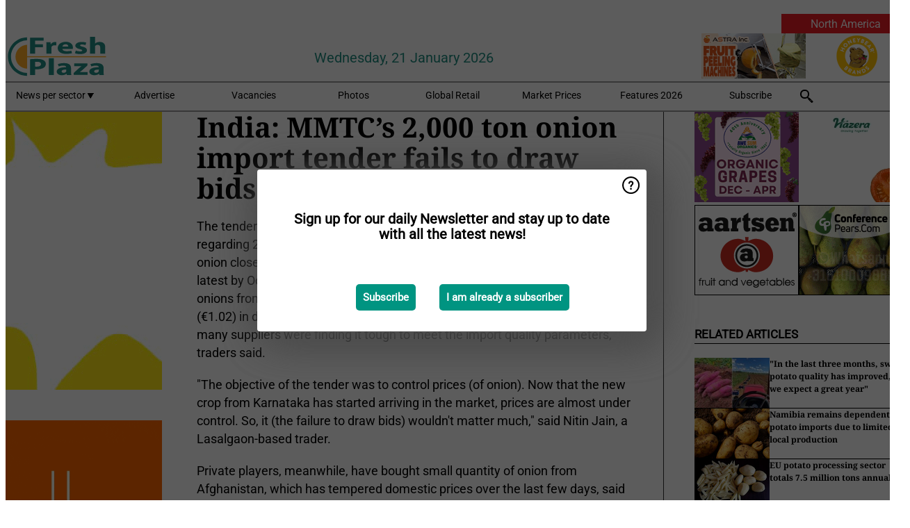

--- FILE ---
content_type: text/css
request_url: https://www.freshplaza.com/dist/fp_com.css?v=qUKZfNRfcVIOCbPunINwcZceZ2NVqOXYP7s-58Ee0jY
body_size: -214
content:
:root{--font-family-titles: Noto Serif, serif;--font-family-main: Roboto, Helvetica, Arial, sans-serif;--font-title-size: 20px;--font-size-small: 12px;--font-size: 14px;--font-size-large: 16px;--sys-primary: #00493e;--sys-secondary: #91c747;--subtitle-color: #218e83}
